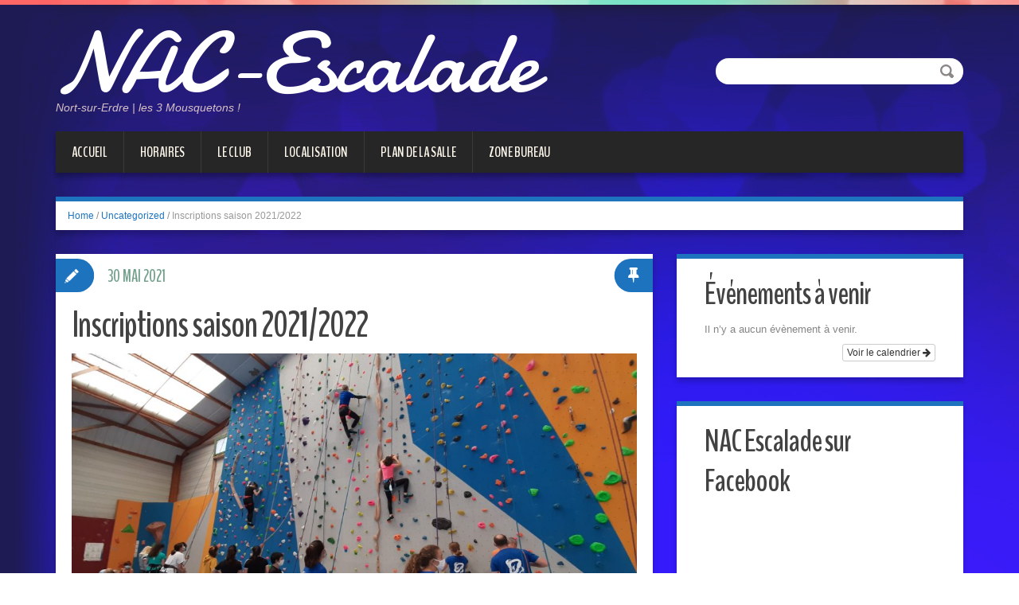

--- FILE ---
content_type: text/html; charset=UTF-8
request_url: https://nac-escalade.fr/inscriptions-saison-2021-2022/?ai1ec=action~oneday%7Cexact_date~14-5-2023
body_size: 9941
content:
<!DOCTYPE html>
<html lang="fr-FR">
<head>
<meta charset="UTF-8" />
<title>Inscriptions saison 2021/2022 - NAC-Escalade</title>
<meta name="viewport" content="width=device-width, initial-scale=1.0">
<meta name="format-detection" content="telephone=no" />
<link rel="profile" href="http://gmpg.org/xfn/11" />
<link rel="pingback" href="https://nac-escalade.fr/xmlrpc.php" />
<link rel="icon" href="https://nac-escalade.fr/wp-content/uploads/2012/11/favicon.png" type="image/x-icon" />
<!--[if lt IE 9]>
<script src="https://nac-escalade.fr/wp-content/themes/duena/js/html5.js" type="text/javascript"></script>
<![endif]-->
<!--[if (gt IE 9)|!(IE)]>
<script src="https://nac-escalade.fr/wp-content/themes/duena/js/jquery.mobile.customized.min.js" type="text/javascript"></script>
<![endif]-->

<!-- This site is optimized with the Yoast SEO plugin v11.3 - https://yoast.com/wordpress/plugins/seo/ -->
<link rel="canonical" href="https://nac-escalade.fr/inscriptions-saison-2021-2022/" />
<meta property="og:locale" content="fr_FR" />
<meta property="og:type" content="article" />
<meta property="og:title" content="Inscriptions saison 2021/2022 - NAC-Escalade" />
<meta property="og:description" content="Il est temps de penser à la rentrée prochaine! Petite nouveauté qui n&rsquo;est pas des moindres, ouverture de nouveaux créneaux pour les jeunes de 8/9 ans et 10/11 ans les mercredi après midi. Les horaires ne sont pour le moment pas encore fixés. Pour les jeunes de 12 à 17 ans, c&rsquo;est le samedi matin &hellip;" />
<meta property="og:url" content="https://nac-escalade.fr/inscriptions-saison-2021-2022/" />
<meta property="og:site_name" content="NAC-Escalade" />
<meta property="article:publisher" content="https://www.facebook.com/NacEscalade/" />
<meta property="article:section" content="Uncategorized" />
<meta property="article:published_time" content="2021-05-30T07:41:39+00:00" />
<meta property="article:modified_time" content="2021-05-30T07:57:29+00:00" />
<meta property="og:updated_time" content="2021-05-30T07:57:29+00:00" />
<meta property="og:image" content="https://nac-escalade.fr/wp-content/uploads/2021/05/20201017_115853-5-1024x576.jpg" />
<meta property="og:image:secure_url" content="https://nac-escalade.fr/wp-content/uploads/2021/05/20201017_115853-5-1024x576.jpg" />
<meta name="twitter:card" content="summary_large_image" />
<meta name="twitter:description" content="Il est temps de penser à la rentrée prochaine! Petite nouveauté qui n&rsquo;est pas des moindres, ouverture de nouveaux créneaux pour les jeunes de 8/9 ans et 10/11 ans les mercredi après midi. Les horaires ne sont pour le moment pas encore fixés. Pour les jeunes de 12 à 17 ans, c&rsquo;est le samedi matin [&hellip;]" />
<meta name="twitter:title" content="Inscriptions saison 2021/2022 - NAC-Escalade" />
<meta name="twitter:image" content="https://nac-escalade.fr/wp-content/uploads/2021/05/20201017_115853-5-1024x576.jpg" />
<script type='application/ld+json' class='yoast-schema-graph yoast-schema-graph--main'>{"@context":"https://schema.org","@graph":[{"@type":"Organization","@id":"https://nac-escalade.fr/#organization","name":"NAC Escalade","url":"https://nac-escalade.fr/","sameAs":["https://www.facebook.com/NacEscalade/"],"logo":{"@type":"ImageObject","@id":"https://nac-escalade.fr/#logo","url":"https://nac-escalade.fr/wp-content/uploads/2016/12/logo_modif2.png","width":812,"height":888,"caption":"NAC Escalade"},"image":{"@id":"https://nac-escalade.fr/#logo"}},{"@type":"WebSite","@id":"https://nac-escalade.fr/#website","url":"https://nac-escalade.fr/","name":"NAC-Escalade","publisher":{"@id":"https://nac-escalade.fr/#organization"},"potentialAction":{"@type":"SearchAction","target":"https://nac-escalade.fr/?s={search_term_string}","query-input":"required name=search_term_string"}},{"@type":"WebPage","@id":"https://nac-escalade.fr/inscriptions-saison-2021-2022/#webpage","url":"https://nac-escalade.fr/inscriptions-saison-2021-2022/","inLanguage":"fr-FR","name":"Inscriptions saison 2021/2022 - NAC-Escalade","isPartOf":{"@id":"https://nac-escalade.fr/#website"},"image":{"@type":"ImageObject","@id":"https://nac-escalade.fr/inscriptions-saison-2021-2022/#primaryimage","url":"https://nac-escalade.fr/wp-content/uploads/2021/05/20201017_115853-5.jpg","width":3264,"height":1836},"primaryImageOfPage":{"@id":"https://nac-escalade.fr/inscriptions-saison-2021-2022/#primaryimage"},"datePublished":"2021-05-30T07:41:39+00:00","dateModified":"2021-05-30T07:57:29+00:00"},{"@type":"Article","@id":"https://nac-escalade.fr/inscriptions-saison-2021-2022/#article","isPartOf":{"@id":"https://nac-escalade.fr/inscriptions-saison-2021-2022/#webpage"},"author":{"@id":"https://nac-escalade.fr/author/admin/#author"},"headline":"Inscriptions saison 2021/2022","datePublished":"2021-05-30T07:41:39+00:00","dateModified":"2021-05-30T07:57:29+00:00","commentCount":0,"mainEntityOfPage":"https://nac-escalade.fr/inscriptions-saison-2021-2022/#webpage","publisher":{"@id":"https://nac-escalade.fr/#organization"},"articleSection":"Uncategorized"},{"@type":["Person"],"@id":"https://nac-escalade.fr/author/admin/#author","name":"admin","sameAs":[]}]}</script>
<!-- / Yoast SEO plugin. -->

<link rel='dns-prefetch' href='//maxcdn.bootstrapcdn.com' />
<link rel='dns-prefetch' href='//s.w.org' />
<link rel="alternate" type="application/rss+xml" title="NAC-Escalade &raquo; Flux" href="https://nac-escalade.fr/feed/" />
<link rel="alternate" type="application/rss+xml" title="NAC-Escalade &raquo; Flux des commentaires" href="https://nac-escalade.fr/comments/feed/" />
<link rel="alternate" type="application/rss+xml" title="NAC-Escalade &raquo; Inscriptions saison 2021/2022 Flux des commentaires" href="https://nac-escalade.fr/inscriptions-saison-2021-2022/feed/" />
		<script type="text/javascript">
			window._wpemojiSettings = {"baseUrl":"https:\/\/s.w.org\/images\/core\/emoji\/11\/72x72\/","ext":".png","svgUrl":"https:\/\/s.w.org\/images\/core\/emoji\/11\/svg\/","svgExt":".svg","source":{"concatemoji":"https:\/\/nac-escalade.fr\/wp-includes\/js\/wp-emoji-release.min.js?ver=5.0.1"}};
			!function(a,b,c){function d(a,b){var c=String.fromCharCode;l.clearRect(0,0,k.width,k.height),l.fillText(c.apply(this,a),0,0);var d=k.toDataURL();l.clearRect(0,0,k.width,k.height),l.fillText(c.apply(this,b),0,0);var e=k.toDataURL();return d===e}function e(a){var b;if(!l||!l.fillText)return!1;switch(l.textBaseline="top",l.font="600 32px Arial",a){case"flag":return!(b=d([55356,56826,55356,56819],[55356,56826,8203,55356,56819]))&&(b=d([55356,57332,56128,56423,56128,56418,56128,56421,56128,56430,56128,56423,56128,56447],[55356,57332,8203,56128,56423,8203,56128,56418,8203,56128,56421,8203,56128,56430,8203,56128,56423,8203,56128,56447]),!b);case"emoji":return b=d([55358,56760,9792,65039],[55358,56760,8203,9792,65039]),!b}return!1}function f(a){var c=b.createElement("script");c.src=a,c.defer=c.type="text/javascript",b.getElementsByTagName("head")[0].appendChild(c)}var g,h,i,j,k=b.createElement("canvas"),l=k.getContext&&k.getContext("2d");for(j=Array("flag","emoji"),c.supports={everything:!0,everythingExceptFlag:!0},i=0;i<j.length;i++)c.supports[j[i]]=e(j[i]),c.supports.everything=c.supports.everything&&c.supports[j[i]],"flag"!==j[i]&&(c.supports.everythingExceptFlag=c.supports.everythingExceptFlag&&c.supports[j[i]]);c.supports.everythingExceptFlag=c.supports.everythingExceptFlag&&!c.supports.flag,c.DOMReady=!1,c.readyCallback=function(){c.DOMReady=!0},c.supports.everything||(h=function(){c.readyCallback()},b.addEventListener?(b.addEventListener("DOMContentLoaded",h,!1),a.addEventListener("load",h,!1)):(a.attachEvent("onload",h),b.attachEvent("onreadystatechange",function(){"complete"===b.readyState&&c.readyCallback()})),g=c.source||{},g.concatemoji?f(g.concatemoji):g.wpemoji&&g.twemoji&&(f(g.twemoji),f(g.wpemoji)))}(window,document,window._wpemojiSettings);
		</script>
		<style type="text/css">
img.wp-smiley,
img.emoji {
	display: inline !important;
	border: none !important;
	box-shadow: none !important;
	height: 1em !important;
	width: 1em !important;
	margin: 0 .07em !important;
	vertical-align: -0.1em !important;
	background: none !important;
	padding: 0 !important;
}
</style>
<link rel='stylesheet' id='ai1ec_style-css'  href='//nac-escalade.fr/wp-content/plugins/all-in-one-event-calendar/cache/bf28b844_ai1ec_parsed_css.css?ver=2.6.1' type='text/css' media='all' />
<link rel='stylesheet' id='wp-block-library-css'  href='https://nac-escalade.fr/wp-includes/css/dist/block-library/style.min.css?ver=5.0.1' type='text/css' media='all' />
<link rel='stylesheet' id='cff-css'  href='https://nac-escalade.fr/wp-content/plugins/custom-facebook-feed/css/cff-style.css?ver=2.12.3' type='text/css' media='all' />
<link rel='stylesheet' id='sb-font-awesome-css'  href='https://maxcdn.bootstrapcdn.com/font-awesome/4.7.0/css/font-awesome.min.css?ver=5.0.1' type='text/css' media='all' />
<link rel='stylesheet' id='duena-bootstrap-css'  href='https://nac-escalade.fr/wp-content/themes/duena/bootstrap/css/bootstrap.css?ver=5.0.1' type='text/css' media='all' />
<link rel='stylesheet' id='flexslider-css'  href='https://nac-escalade.fr/wp-content/themes/duena/css/flexslider.css?ver=5.0.1' type='text/css' media='all' />
<link rel='stylesheet' id='magnific-css'  href='https://nac-escalade.fr/wp-content/themes/duena/css/magnific-popup.css?ver=5.0.1' type='text/css' media='all' />
<link rel='stylesheet' id='font-awesome-css'  href='https://nac-escalade.fr/wp-content/themes/duena/css/font-awesome.css?ver=4.0.3' type='text/css' media='all' />
<link rel='stylesheet' id='duena-style-css'  href='https://nac-escalade.fr/wp-content/themes/duena/style.css?ver=5.0.1' type='text/css' media='all' />
<style id='duena-style-inline-css' type='text/css'>

    a,
    .searchform .screen-reader-text,
    .post_meta i,
    .author_bio_sidebar .social_box a,
    .post-title a:hover,
    .post-footer i,
    .page_nav_wrap .post_nav ul li .current,
    .page_nav_wrap .post_nav ul li a:hover {
		color: #1e73be;
	}
	.post_type_label,
	.flex-direction-nav a,
	#content .featured_badge,
	.author_bio_sidebar .social_box,
	.flex-control-paging li a.flex-active,
	.flex-control-paging li a:hover,
	#toTop,
	.post-footer a,
	.navbar_inner > div > ul ul, 
	.navbar_inner > ul ul,
	.btn.btn-primary,
	input[type='submit'],
	input[type='reset'] {
		background-color: #1e73be;
	}
	.site-info,
	.widget,
	#slider-wrapper .flexslider,
	.navbar_inner > div > ul > li > a,
	.navbar_inner > div > ul > li > a:hover, 
	.navbar_inner > div > ul > li.sfHover > a, 
	.navbar_inner > div > ul > li.current-menu-item > a, 
	.navbar_inner > div > ul > li.current_page_item > a,
	.navbar_inner > ul > li > a,
	.navbar_inner > ul > li > a:hover, 
	.navbar_inner > ul > li.sfHover > a, 
	.navbar_inner > ul > li.current-menu-item > a, 
	.navbar_inner > ul > li.current_page_item > a,
	.breadcrumb,
	#comments,
	.post-footer a,
	.author-info {
		border-color: #1e73be;
	}
	a:hover,
	a:focus {
		color: #ffffff;
	}

	.btn.btn-primary:hover,
	input[type='submit']:hover,
	input[type='reset']:hover,
	.slider-caption .btn.btn-primary:hover {
		background-color: #ffffff;
	}

	textarea:focus,
	input[type='text']:focus,
	input[type='password']:focus,
	input[type='datetime']:focus,
	input[type='datetime-local']:focus,
	input[type='date']:focus,
	input[type='month']:focus,
	input[type='time']:focus,
	input[type='week']:focus,
	input[type='number']:focus,
	input[type='email']:focus,
	input[type='url']:focus,
	input[type='search']:focus,
	input[type='tel']:focus,
	input[type='color']:focus,
	.uneditable-input:focus {
		border-color: #1e73be;
		box-shadow: inset 0 1px 1px rgba(0,0,0,.075), 0 0 2px #1e73be;
	}
	
</style>
<!--[if lt IE 9]>
<link rel='stylesheet' id='duena_ie-css'  href='https://nac-escalade.fr/wp-content/themes/duena/css/ie.css?ver=5.0.1' type='text/css' media='all' />
<![endif]-->
<link rel='stylesheet' id='__EPYT__style-css'  href='https://nac-escalade.fr/wp-content/plugins/youtube-embed-plus/styles/ytprefs.min.css?ver=13.2.0.1' type='text/css' media='all' />
<style id='__EPYT__style-inline-css' type='text/css'>

                .epyt-gallery-thumb {
                        width: 33.333%;
                }
                
</style>
<script type='text/javascript' src='https://nac-escalade.fr/wp-content/mu-plugins/1and1-wordpress-assistant/js/cookies.js?ver=5.0.1'></script>
<script type='text/javascript' src='https://nac-escalade.fr/wp-includes/js/jquery/jquery.js?ver=1.12.4'></script>
<script type='text/javascript' src='https://nac-escalade.fr/wp-includes/js/jquery/jquery-migrate.min.js?ver=1.4.1'></script>
<script type='text/javascript'>
/* <![CDATA[ */
var _EPYT_ = {"ajaxurl":"https:\/\/nac-escalade.fr\/wp-admin\/admin-ajax.php","security":"b5487a200d","gallery_scrolloffset":"20","eppathtoscripts":"https:\/\/nac-escalade.fr\/wp-content\/plugins\/youtube-embed-plus\/scripts\/","eppath":"https:\/\/nac-escalade.fr\/wp-content\/plugins\/youtube-embed-plus\/","epresponsiveselector":"[\"iframe.__youtube_prefs_widget__\"]","epdovol":"1","version":"13.2.0.1","evselector":"iframe.__youtube_prefs__[src], iframe[src*=\"youtube.com\/embed\/\"], iframe[src*=\"youtube-nocookie.com\/embed\/\"]","ajax_compat":"","ytapi_load":"light","stopMobileBuffer":"1","vi_active":"","vi_js_posttypes":[]};
/* ]]> */
</script>
<script type='text/javascript' src='https://nac-escalade.fr/wp-content/plugins/youtube-embed-plus/scripts/ytprefs.min.js?ver=13.2.0.1'></script>
<link rel='https://api.w.org/' href='https://nac-escalade.fr/wp-json/' />
<link rel="EditURI" type="application/rsd+xml" title="RSD" href="https://nac-escalade.fr/xmlrpc.php?rsd" />
<link rel="wlwmanifest" type="application/wlwmanifest+xml" href="https://nac-escalade.fr/wp-includes/wlwmanifest.xml" /> 
<meta name="generator" content="WordPress 5.0.1" />
<link rel='shortlink' href='https://nac-escalade.fr/?p=1410' />
<link rel="alternate" type="application/json+oembed" href="https://nac-escalade.fr/wp-json/oembed/1.0/embed?url=https%3A%2F%2Fnac-escalade.fr%2Finscriptions-saison-2021-2022%2F" />
<link rel="alternate" type="text/xml+oembed" href="https://nac-escalade.fr/wp-json/oembed/1.0/embed?url=https%3A%2F%2Fnac-escalade.fr%2Finscriptions-saison-2021-2022%2F&#038;format=xml" />
<link rel="icon" href="https://nac-escalade.fr/wp-content/uploads/2012/11/favicon.png" type="image/x-icon" /><meta name="generator" content="Custom Login v3.2.9" />
<style type="text/css" id="custom-background-css">
body.custom-background { background-color: #ffffff; background-image: url("https://nac-escalade.fr/wp-content/uploads/2016/12/main-bg.jpg"); background-position: left top; background-size: auto; background-repeat: no-repeat; background-attachment: scroll; }
</style>
</head>

<body class="post-template-default single single-post postid-1410 single-format-standard custom-background group-blog">
<div class="page-wrapper">
		<header id="header" role="banner">
		<div class="container clearfix">
			<div class="logo">
												<h2 class="text-logo"><a href="https://nac-escalade.fr/" title="NAC-Escalade" rel="home">NAC-Escalade</a></h2>
											<p class="site-description">Nort-sur-Erdre | les 3 Mousquetons !</p>
			</div>
			  
	          <div id="top-search">
	            <form method="get" action="https://nac-escalade.fr/">
	              <input type="text" name="s"  class="input-search" /><input type="submit" value="" id="submit">
	            </form>
	          </div>  
	        	        <div class="clear"></div>
			<nav id="site-navigation" class="main-nav" role="navigation">
				<div class="navbar_inner">
				<ul id="topnav" class="sf-menu"><li ><a href="https://nac-escalade.fr/">Accueil</a></li><li class="page_item page-item-27"><a href="https://nac-escalade.fr/horaires/">Horaires</a></li>
<li class="page_item page-item-39"><a href="https://nac-escalade.fr/contacts/">Le Club</a></li>
<li class="page_item page-item-30"><a href="https://nac-escalade.fr/localisation/">Localisation</a></li>
<li class="page_item page-item-36"><a href="https://nac-escalade.fr/plan-de-la-salle/">Plan de la salle</a></li>
<li class="page_item page-item-997"><a href="https://nac-escalade.fr/zone-admin/">Zone Bureau</a></li>
</ul>
				</div>
			</nav><!-- #site-navigation -->
		</div>
	</header><!-- #masthead -->
		<div id="main" class="site-main">
		<div class="container">
							<ul class="breadcrumb breadcrumb__t"><li><a href="https://nac-escalade.fr">Home</a></li> <li class="divider">/</li> <a href="https://nac-escalade.fr/category/uncategorized/">Uncategorized</a> <li class="divider">/</li> <li class="active">Inscriptions saison 2021/2022</li></ul>						<div class="row">
	<div id="primary" class="col-md-8 right">
		<div id="content" class="site-content" role="main">

					<article id="post-1410" class="post__holder post-1410 post type-post status-publish format-standard hentry category-uncategorized">

					
				<header class="post-header sticky">
					<span class='featured_badge'><i class='fa fa-thumb-tack'></i><strong>Featured</strong></span>										
					<h1 class="post-title">Inscriptions saison 2021/2022</h1>
					
									
				</header>
				
								
				<!-- Post Content -->
				<div class="post_content">
				
					
<figure class="wp-block-image"><img src="https://nac-escalade.fr/wp-content/uploads/2021/05/20201017_115853-5-1024x576.jpg" alt="" class="wp-image-1411" srcset="https://nac-escalade.fr/wp-content/uploads/2021/05/20201017_115853-5-1024x576.jpg 1024w, https://nac-escalade.fr/wp-content/uploads/2021/05/20201017_115853-5-300x169.jpg 300w, https://nac-escalade.fr/wp-content/uploads/2021/05/20201017_115853-5-768x432.jpg 768w" sizes="(max-width: 1024px) 100vw, 1024px" /></figure>



<p><strong>Il est temps de penser à la rentrée prochaine!</strong></p>



<p><strong>Petite nouveauté qui n&rsquo;est pas des moindres, ouverture de nouveaux créneaux pour les jeunes de 8/9 ans et 10/11 ans les mercredi après midi. Les horaires ne sont pour le moment pas encore fixés.</strong></p>



<p><strong>Pour les jeunes de 12 à 17 ans, c&rsquo;est le samedi matin de 9h30 à 11h et de 11h à 12h30.</strong></p>



<p><strong>Enfin pour les adultes, la séance est le mardi soir de 20H à 22H.</strong></p>



<p><strong>Les nouvelles inscriptions se feront qu&rsquo;à partir du forum des associations de Nort sur Erdre habituellement fin Aout. Les places étant restreintes, nous vous conseillons d&rsquo;arriver dans les premiers. Les préinscriptions sont impossibles afin de laisser une chance au plus grand nombre.</strong></p>



<p><strong>Le tarif des cotisations reste inchangé:</strong></p>



<p><strong>-18ans: 155€</strong></p>



<p><strong>+18 ans : 165€</strong></p>
									</div>
				<!-- //Post Content -->
												
				
<span class="post_type_label "></span>
<span class="post_date"><time datetime="2021-05-30T09:41:39">30 mai 2021</time></span>
	<!-- Post Meta -->
		<div class="post_meta default">
		<span class="post_category"><a href="https://nac-escalade.fr/category/uncategorized/" rel="category tag">Uncategorized</a></span>		<span class="post_comment"><i class="fa fa-comments"></i><a href="https://nac-escalade.fr/inscriptions-saison-2021-2022/#respond" class="comments-link" >No comments</a></span>
		<span class="post_author"><i class="fa fa-user"></i><a href="https://nac-escalade.fr/author/admin/" title="Articles par admin" rel="author">admin</a></span>
		<div class="clear"></div>
	</div>
		<!--// Post Meta -->

			</article>

			<div class="single-post-nav">
    <a href="https://nac-escalade.fr/ouverture-du-nac-escalade-aux-8-11-ans/" rel="prev">&larr; Ouverture du NAC Escalade aux 8/11 ans</a>    <a href="https://nac-escalade.fr/championnat-departemental-de-difficulte/" rel="next">Championnat départemental de difficulté &rarr;</a></div>
<!-- Posts navigation -->

		</div><!-- #content -->
	</div><!-- #primary -->

	<div id="secondary" class="widget-area col-md-4" role="complementary">
				<aside id="ai1ec_agenda_widget-4" class="widget widget_ai1ec_agenda_widget">

	<h3 class="widget-title">Événements à venir</h3>

<style>
<!--

-->
</style>
<div class="timely ai1ec-agenda-widget-view ai1ec-clearfix">

			<p class="ai1ec-no-results">
			Il n’y a aucun évènement à venir.
		</p>
	 
			<div class="ai1ec-subscribe-buttons-widget">
							<a class="ai1ec-btn ai1ec-btn-default ai1ec-btn-xs ai1ec-pull-right
					ai1ec-calendar-link"
					href="&#x3F;ai1ec&#x3D;">
					Voir le calendrier
					<i class="ai1ec-fa ai1ec-fa-arrow-right"></i>
				</a>
			
					</div>
	 
</div>



</aside><aside id="text-3" class="widget widget_text"><h3 class="widget-title">NAC Escalade sur Facebook</h3>			<div class="textwidget"><div class="cff-wrapper"><div id="cff" data-char="" class=" cff-fixed-height  cff-default-styles" style="height:280px; "><div class="cff-error-msg"><p><b>This message is only visible to admins.</b><br /><p>Problem displaying Facebook posts.<br/><a href="javascript:void(0);" id="cff-show-error" onclick="cffShowError()">Click to show error</a><script type="text/javascript">function cffShowError() { document.getElementById("cff-error-reason").style.display = "block"; document.getElementById("cff-show-error").style.display = "none"; }</script></p><div id="cff-error-reason"><b>Error:</b> Error validating access token: The session has been invalidated because the user changed their password or Facebook has changed the session for security reasons.<br /><b>Type:</b> OAuthException<br />Subcode: 460<br /><b>Solution:</b> <a href="https://smashballoon.com/custom-facebook-feed/docs/errors/" target="_blank">See here</a> for how to solve this error</div></div><div class="cff-likebox cff-bottom" ><iframe src="" data-likebox-id="NacEscalade" data-likebox-width="300" data-likebox-header="false" data-hide-cover="false" data-hide-cta="false" data-likebox-faces="false" data-locale="fr_FR" style="border:none;overflow:hidden" scrolling="no" allowTransparency="true" allow="encrypted-media" class="fb_iframe_widget"></iframe></div></div><div class="cff-clear"></div></div></div>
		</aside>		<aside id="recent-posts-4" class="widget widget_recent_entries">		<h3 class="widget-title">Articles récents</h3>		<ul>
											<li>
					<a href="https://nac-escalade.fr/inscriptions-saison-2024-2025-2/">Inscriptions saison 2025/2026</a>
									</li>
											<li>
					<a href="https://nac-escalade.fr/porte-ouverte-au-club-nac-escalade/">Porte-ouverte au club NAC Escalade</a>
									</li>
											<li>
					<a href="https://nac-escalade.fr/stages-descalade-vacances-davril-2025/">Stages d&rsquo;escalade, vacances d&rsquo;avril 2025</a>
									</li>
											<li>
					<a href="https://nac-escalade.fr/nac-escalade-rentree-2024/">NAC Escalade : rentrée 2024</a>
									</li>
											<li>
					<a href="https://nac-escalade.fr/inscriptions-saison-2024-2025/">Inscriptions saison 2024/2025</a>
									</li>
					</ul>
		</aside><aside id="archives-4" class="widget widget_archive"><h3 class="widget-title">Archives</h3>		<label class="screen-reader-text" for="archives-dropdown-4">Archives</label>
		<select id="archives-dropdown-4" name="archive-dropdown" onchange='document.location.href=this.options[this.selectedIndex].value;'>
			
			<option value="">Sélectionner un mois</option>
				<option value='https://nac-escalade.fr/2025/04/'> avril 2025 </option>
	<option value='https://nac-escalade.fr/2025/03/'> mars 2025 </option>
	<option value='https://nac-escalade.fr/2025/01/'> janvier 2025 </option>
	<option value='https://nac-escalade.fr/2024/09/'> septembre 2024 </option>
	<option value='https://nac-escalade.fr/2024/05/'> mai 2024 </option>
	<option value='https://nac-escalade.fr/2024/03/'> mars 2024 </option>
	<option value='https://nac-escalade.fr/2024/01/'> janvier 2024 </option>
	<option value='https://nac-escalade.fr/2023/12/'> décembre 2023 </option>
	<option value='https://nac-escalade.fr/2023/11/'> novembre 2023 </option>
	<option value='https://nac-escalade.fr/2023/10/'> octobre 2023 </option>
	<option value='https://nac-escalade.fr/2023/06/'> juin 2023 </option>
	<option value='https://nac-escalade.fr/2023/04/'> avril 2023 </option>
	<option value='https://nac-escalade.fr/2023/02/'> février 2023 </option>
	<option value='https://nac-escalade.fr/2023/01/'> janvier 2023 </option>
	<option value='https://nac-escalade.fr/2022/12/'> décembre 2022 </option>
	<option value='https://nac-escalade.fr/2022/11/'> novembre 2022 </option>
	<option value='https://nac-escalade.fr/2022/05/'> mai 2022 </option>
	<option value='https://nac-escalade.fr/2022/04/'> avril 2022 </option>
	<option value='https://nac-escalade.fr/2021/05/'> mai 2021 </option>
	<option value='https://nac-escalade.fr/2020/08/'> août 2020 </option>
	<option value='https://nac-escalade.fr/2020/06/'> juin 2020 </option>
	<option value='https://nac-escalade.fr/2019/06/'> juin 2019 </option>
	<option value='https://nac-escalade.fr/2019/05/'> mai 2019 </option>
	<option value='https://nac-escalade.fr/2019/03/'> mars 2019 </option>
	<option value='https://nac-escalade.fr/2018/11/'> novembre 2018 </option>
	<option value='https://nac-escalade.fr/2018/10/'> octobre 2018 </option>
	<option value='https://nac-escalade.fr/2018/09/'> septembre 2018 </option>
	<option value='https://nac-escalade.fr/2018/06/'> juin 2018 </option>
	<option value='https://nac-escalade.fr/2018/04/'> avril 2018 </option>
	<option value='https://nac-escalade.fr/2018/02/'> février 2018 </option>
	<option value='https://nac-escalade.fr/2018/01/'> janvier 2018 </option>
	<option value='https://nac-escalade.fr/2017/12/'> décembre 2017 </option>
	<option value='https://nac-escalade.fr/2017/09/'> septembre 2017 </option>
	<option value='https://nac-escalade.fr/2017/08/'> août 2017 </option>
	<option value='https://nac-escalade.fr/2017/06/'> juin 2017 </option>
	<option value='https://nac-escalade.fr/2017/05/'> mai 2017 </option>
	<option value='https://nac-escalade.fr/2017/04/'> avril 2017 </option>
	<option value='https://nac-escalade.fr/2017/02/'> février 2017 </option>
	<option value='https://nac-escalade.fr/2017/01/'> janvier 2017 </option>
	<option value='https://nac-escalade.fr/2016/12/'> décembre 2016 </option>
	<option value='https://nac-escalade.fr/2016/10/'> octobre 2016 </option>
	<option value='https://nac-escalade.fr/2016/09/'> septembre 2016 </option>
	<option value='https://nac-escalade.fr/2016/08/'> août 2016 </option>
	<option value='https://nac-escalade.fr/2016/05/'> mai 2016 </option>
	<option value='https://nac-escalade.fr/2016/02/'> février 2016 </option>
	<option value='https://nac-escalade.fr/2016/01/'> janvier 2016 </option>
	<option value='https://nac-escalade.fr/2015/12/'> décembre 2015 </option>
	<option value='https://nac-escalade.fr/2015/11/'> novembre 2015 </option>
	<option value='https://nac-escalade.fr/2015/08/'> août 2015 </option>
	<option value='https://nac-escalade.fr/2015/05/'> mai 2015 </option>
	<option value='https://nac-escalade.fr/2015/04/'> avril 2015 </option>
	<option value='https://nac-escalade.fr/2015/03/'> mars 2015 </option>
	<option value='https://nac-escalade.fr/2015/02/'> février 2015 </option>
	<option value='https://nac-escalade.fr/2015/01/'> janvier 2015 </option>
	<option value='https://nac-escalade.fr/2014/12/'> décembre 2014 </option>
	<option value='https://nac-escalade.fr/2014/11/'> novembre 2014 </option>
	<option value='https://nac-escalade.fr/2014/10/'> octobre 2014 </option>
	<option value='https://nac-escalade.fr/2014/09/'> septembre 2014 </option>
	<option value='https://nac-escalade.fr/2014/08/'> août 2014 </option>
	<option value='https://nac-escalade.fr/2014/05/'> mai 2014 </option>
	<option value='https://nac-escalade.fr/2014/04/'> avril 2014 </option>
	<option value='https://nac-escalade.fr/2014/03/'> mars 2014 </option>
	<option value='https://nac-escalade.fr/2014/02/'> février 2014 </option>
	<option value='https://nac-escalade.fr/2014/01/'> janvier 2014 </option>
	<option value='https://nac-escalade.fr/2013/12/'> décembre 2013 </option>
	<option value='https://nac-escalade.fr/2013/11/'> novembre 2013 </option>
	<option value='https://nac-escalade.fr/2013/10/'> octobre 2013 </option>
	<option value='https://nac-escalade.fr/2013/09/'> septembre 2013 </option>
	<option value='https://nac-escalade.fr/2013/08/'> août 2013 </option>
	<option value='https://nac-escalade.fr/2013/05/'> mai 2013 </option>
	<option value='https://nac-escalade.fr/2013/04/'> avril 2013 </option>
	<option value='https://nac-escalade.fr/2013/03/'> mars 2013 </option>
	<option value='https://nac-escalade.fr/2013/02/'> février 2013 </option>
	<option value='https://nac-escalade.fr/2013/01/'> janvier 2013 </option>
	<option value='https://nac-escalade.fr/2012/12/'> décembre 2012 </option>
	<option value='https://nac-escalade.fr/2012/11/'> novembre 2012 </option>
	<option value='https://nac-escalade.fr/2012/10/'> octobre 2012 </option>
	<option value='https://nac-escalade.fr/2012/09/'> septembre 2012 </option>
	<option value='https://nac-escalade.fr/2012/08/'> août 2012 </option>
	<option value='https://nac-escalade.fr/2012/06/'> juin 2012 </option>
	<option value='https://nac-escalade.fr/2012/05/'> mai 2012 </option>
	<option value='https://nac-escalade.fr/2012/04/'> avril 2012 </option>
	<option value='https://nac-escalade.fr/2012/03/'> mars 2012 </option>
	<option value='https://nac-escalade.fr/2012/02/'> février 2012 </option>
	<option value='https://nac-escalade.fr/2012/01/'> janvier 2012 </option>

		</select>
		</aside><aside id="linkcat-3" class="widget widget_links"><h3 class="widget-title">Escalade</h3>
	<ul class='xoxo blogroll'>
<li><a href="http://www.cimeblain.fr/">CIME Blain</a></li>
<li><a href="https://sites.google.com/site/cdffmela/">Comité territorial 44</a></li>
<li><a href="http://www.ffme.fr/" title="Fédération Francaise de la Montagne et de l&rsquo;Escalade">ffme</a></li>
<li><a href="http://www.ffme.fr/securite/video/la-securite-en-escalade-escalade-avec-corde.html" title="Quelques vidéos pour voir les bases de la sécurité en escalade">La sécurité en escalade</a></li>
<li><a href="http://www.nort-sur-erdre.fr/jsp/site/Portal.jsp" title="Lien vers la mairie de Nort-sur-Erdre">Mairie de Nort-sur-Erdre</a></li>
<li><a href="http://www.lagrimpe.com" title="Le site pédagogique de l&rsquo;escalade">www.lagrimpe.com</a></li>

	</ul>
</aside>
	</div><!-- #secondary -->
			</div>
		</div>
	</div><!-- #main -->

	<footer id="colophon" class="site-footer" role="contentinfo">
		<div class="container">
			<div class="site-info col-md-12">
				<div class="footer-text">
											<a href="http://wordpress.org/" title="A Semantic Personal Publishing Platform" rel="generator">Proudly powered by WordPress</a>
									</div>
								<div class="clear"></div>
				<div id="toTop"><i class="fa fa-chevron-up"></i></div>
			</div>
		</div>
	</footer><!-- #colophon -->
</div><!-- .page-wrapper -->

<!-- Custom Facebook Feed JS -->
<script type="text/javascript">
var cfflinkhashtags = "true";
</script>
<script>                                   
if (document.readyState !== 'loading') {
    wts_count_init();
} 
else {
   document.addEventListener('DOMContentLoaded', function () {
      wts_count_init();
   });
}
function wts_count_init(){   
 
  if (typeof wts_response_s !== 'undefined'){
    var wts_response =  wts_response_s.split(":");
    if (wts_response[0] == "Account Found"){
      var wts_div = document.createElement('div');
      wts_div.setAttribute('id', 'wts'+wts_response[1]);
      wts_div.style.textAlign='center';
      document.body.appendChild(wts_div);        
      wtslog7(wts_response[1],wts_response[2]);
    }
  }
}  
</script>
<script type='text/javascript' src='https://nac-escalade.fr/wp-content/plugins/custom-facebook-feed/js/cff-scripts.js?ver=2.12.3'></script>
<script type='text/javascript' src='https://nac-escalade.fr/wp-content/themes/duena/js/navigation.js?ver=20120206'></script>
<script type='text/javascript' src='https://nac-escalade.fr/wp-content/themes/duena/js/skip-link-focus-fix.js?ver=20130115'></script>
<script type='text/javascript' src='https://nac-escalade.fr/wp-content/themes/duena/js/superfish.js?ver=1.4.8'></script>
<script type='text/javascript' src='https://nac-escalade.fr/wp-content/themes/duena/js/jquery.mobilemenu.js?ver=1.0'></script>
<script type='text/javascript' src='https://nac-escalade.fr/wp-content/themes/duena/js/sfmenu-touch.js?ver=1.0'></script>
<script type='text/javascript' src='https://nac-escalade.fr/wp-content/themes/duena/js/jquery.flexslider.js?ver=2.1'></script>
<script type='text/javascript' src='https://nac-escalade.fr/wp-content/themes/duena/js/jquery.magnific-popup.js?ver=0.8.9'></script>
<script type='text/javascript' src='https://nac-escalade.fr/wp-content/themes/duena/js/bootstrap.js?ver=1.0'></script>
<script type='text/javascript' src='https://nac-escalade.fr/wp-content/themes/duena/js/custom.js?ver=1.0'></script>
<script type='text/javascript' src='https://nac-escalade.fr/wp-content/plugins/youtube-embed-plus/scripts/fitvids.min.js?ver=13.2.0.1'></script>
<script type='text/javascript' src='https://nac-escalade.fr/wp-includes/js/wp-embed.min.js?ver=5.0.1'></script>
<script type='text/javascript' src='https://nac-escalade.fr/?ai1ec_render_js=common_frontend&#038;is_backend=false&#038;ver=2.6.1'></script>
<script type='text/javascript' src='https://app.ardalio.com/log7.js?ver=5.0.1'></script>
		<script type="text/javascript">
			// initialise plugins
			jQuery(function(){
				// main navigation init
				jQuery('.navbar_inner > ul').superfish({
					delay:       1000, 		// one second delay on mouseout 
					animation:   {opacity:"show", height:"show"}, // fade-in and slide-down animation
					speed:       'normal',  // faster animation speed 
					autoArrows:  false,   // generation of arrow mark-up (for submenu)
					dropShadows: false
				});
				jQuery('.navbar_inner > div > ul').superfish({
					delay:       1000, 		// one second delay on mouseout 
					animation:   {opacity:"show", height:"show"}, // fade-in and slide-down animation
					speed:       'normal',  // faster animation speed 
					autoArrows:  false,   // generation of arrow mark-up (for submenu)
					dropShadows: false
				});
			});
			jQuery(function(){
			  var ismobile = navigator.userAgent.match(/(iPad)|(iPhone)|(iPod)|(android)|(webOS)/i)
			  if(ismobile){
			  	jQuery('.navbar_inner > ul').sftouchscreen();
			  	jQuery('.navbar_inner > div > ul').sftouchscreen();
			  }
			});
		</script>
		<!--[if (gt IE 9)|!(IE)]><!-->
		<script type="text/javascript">
			jQuery(function(){
				jQuery('.navbar_inner > ul').mobileMenu();
			  	jQuery('.navbar_inner > div > ul').mobileMenu();
			})
		</script>
		<!--<![endif]-->
		</body>
</html>